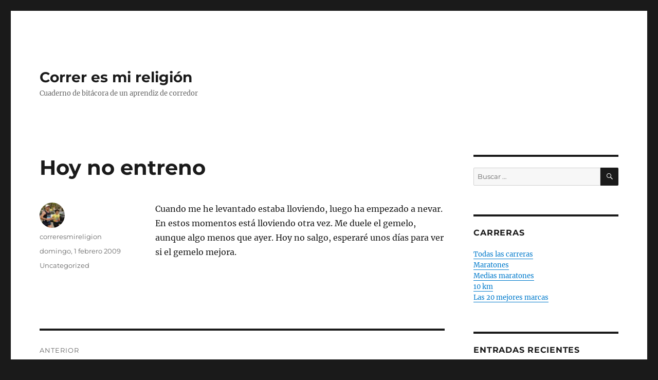

--- FILE ---
content_type: text/html; charset=UTF-8
request_url: https://correresmireligion.com/2009/02/01/hoy-no-entreno/
body_size: 13932
content:
<!DOCTYPE html>
<html lang="es" class="no-js">
<head>
	<meta charset="UTF-8">
	<meta name="viewport" content="width=device-width, initial-scale=1.0">
	<link rel="profile" href="https://gmpg.org/xfn/11">
		<script>
(function(html){html.className = html.className.replace(/\bno-js\b/,'js')})(document.documentElement);
//# sourceURL=twentysixteen_javascript_detection
</script>
<title>Hoy no entreno &#8211; Correr es mi religión</title>
<meta name='robots' content='max-image-preview:large' />
<link rel='dns-prefetch' href='//secure.gravatar.com' />
<link rel='dns-prefetch' href='//stats.wp.com' />
<link rel='dns-prefetch' href='//v0.wordpress.com' />
<link rel='preconnect' href='//c0.wp.com' />
<link rel="alternate" type="application/rss+xml" title="Correr es mi religión &raquo; Feed" href="https://correresmireligion.com/feed/" />
<link rel="alternate" type="application/rss+xml" title="Correr es mi religión &raquo; Feed de los comentarios" href="https://correresmireligion.com/comments/feed/" />
<link rel="alternate" title="oEmbed (JSON)" type="application/json+oembed" href="https://correresmireligion.com/wp-json/oembed/1.0/embed?url=https%3A%2F%2Fcorreresmireligion.com%2F2009%2F02%2F01%2Fhoy-no-entreno%2F" />
<style id='wp-img-auto-sizes-contain-inline-css'>
img:is([sizes=auto i],[sizes^="auto," i]){contain-intrinsic-size:3000px 1500px}
/*# sourceURL=wp-img-auto-sizes-contain-inline-css */
</style>
<link rel='stylesheet' id='twentysixteen-jetpack-css' href='https://c0.wp.com/p/jetpack/15.3.1/modules/theme-tools/compat/twentysixteen.css' media='all' />
<style id='wp-emoji-styles-inline-css'>

	img.wp-smiley, img.emoji {
		display: inline !important;
		border: none !important;
		box-shadow: none !important;
		height: 1em !important;
		width: 1em !important;
		margin: 0 0.07em !important;
		vertical-align: -0.1em !important;
		background: none !important;
		padding: 0 !important;
	}
/*# sourceURL=wp-emoji-styles-inline-css */
</style>
<style id='wp-block-library-inline-css'>
:root{--wp-block-synced-color:#7a00df;--wp-block-synced-color--rgb:122,0,223;--wp-bound-block-color:var(--wp-block-synced-color);--wp-editor-canvas-background:#ddd;--wp-admin-theme-color:#007cba;--wp-admin-theme-color--rgb:0,124,186;--wp-admin-theme-color-darker-10:#006ba1;--wp-admin-theme-color-darker-10--rgb:0,107,160.5;--wp-admin-theme-color-darker-20:#005a87;--wp-admin-theme-color-darker-20--rgb:0,90,135;--wp-admin-border-width-focus:2px}@media (min-resolution:192dpi){:root{--wp-admin-border-width-focus:1.5px}}.wp-element-button{cursor:pointer}:root .has-very-light-gray-background-color{background-color:#eee}:root .has-very-dark-gray-background-color{background-color:#313131}:root .has-very-light-gray-color{color:#eee}:root .has-very-dark-gray-color{color:#313131}:root .has-vivid-green-cyan-to-vivid-cyan-blue-gradient-background{background:linear-gradient(135deg,#00d084,#0693e3)}:root .has-purple-crush-gradient-background{background:linear-gradient(135deg,#34e2e4,#4721fb 50%,#ab1dfe)}:root .has-hazy-dawn-gradient-background{background:linear-gradient(135deg,#faaca8,#dad0ec)}:root .has-subdued-olive-gradient-background{background:linear-gradient(135deg,#fafae1,#67a671)}:root .has-atomic-cream-gradient-background{background:linear-gradient(135deg,#fdd79a,#004a59)}:root .has-nightshade-gradient-background{background:linear-gradient(135deg,#330968,#31cdcf)}:root .has-midnight-gradient-background{background:linear-gradient(135deg,#020381,#2874fc)}:root{--wp--preset--font-size--normal:16px;--wp--preset--font-size--huge:42px}.has-regular-font-size{font-size:1em}.has-larger-font-size{font-size:2.625em}.has-normal-font-size{font-size:var(--wp--preset--font-size--normal)}.has-huge-font-size{font-size:var(--wp--preset--font-size--huge)}.has-text-align-center{text-align:center}.has-text-align-left{text-align:left}.has-text-align-right{text-align:right}.has-fit-text{white-space:nowrap!important}#end-resizable-editor-section{display:none}.aligncenter{clear:both}.items-justified-left{justify-content:flex-start}.items-justified-center{justify-content:center}.items-justified-right{justify-content:flex-end}.items-justified-space-between{justify-content:space-between}.screen-reader-text{border:0;clip-path:inset(50%);height:1px;margin:-1px;overflow:hidden;padding:0;position:absolute;width:1px;word-wrap:normal!important}.screen-reader-text:focus{background-color:#ddd;clip-path:none;color:#444;display:block;font-size:1em;height:auto;left:5px;line-height:normal;padding:15px 23px 14px;text-decoration:none;top:5px;width:auto;z-index:100000}html :where(.has-border-color){border-style:solid}html :where([style*=border-top-color]){border-top-style:solid}html :where([style*=border-right-color]){border-right-style:solid}html :where([style*=border-bottom-color]){border-bottom-style:solid}html :where([style*=border-left-color]){border-left-style:solid}html :where([style*=border-width]){border-style:solid}html :where([style*=border-top-width]){border-top-style:solid}html :where([style*=border-right-width]){border-right-style:solid}html :where([style*=border-bottom-width]){border-bottom-style:solid}html :where([style*=border-left-width]){border-left-style:solid}html :where(img[class*=wp-image-]){height:auto;max-width:100%}:where(figure){margin:0 0 1em}html :where(.is-position-sticky){--wp-admin--admin-bar--position-offset:var(--wp-admin--admin-bar--height,0px)}@media screen and (max-width:600px){html :where(.is-position-sticky){--wp-admin--admin-bar--position-offset:0px}}

/*# sourceURL=wp-block-library-inline-css */
</style><style id='wp-block-tag-cloud-inline-css'>
.wp-block-tag-cloud{box-sizing:border-box}.wp-block-tag-cloud.aligncenter{justify-content:center;text-align:center}.wp-block-tag-cloud a{display:inline-block;margin-right:5px}.wp-block-tag-cloud span{display:inline-block;margin-left:5px;text-decoration:none}:root :where(.wp-block-tag-cloud.is-style-outline){display:flex;flex-wrap:wrap;gap:1ch}:root :where(.wp-block-tag-cloud.is-style-outline a){border:1px solid;font-size:unset!important;margin-right:0;padding:1ch 2ch;text-decoration:none!important}
/*# sourceURL=https://c0.wp.com/c/6.9/wp-includes/blocks/tag-cloud/style.min.css */
</style>
<style id='global-styles-inline-css'>
:root{--wp--preset--aspect-ratio--square: 1;--wp--preset--aspect-ratio--4-3: 4/3;--wp--preset--aspect-ratio--3-4: 3/4;--wp--preset--aspect-ratio--3-2: 3/2;--wp--preset--aspect-ratio--2-3: 2/3;--wp--preset--aspect-ratio--16-9: 16/9;--wp--preset--aspect-ratio--9-16: 9/16;--wp--preset--color--black: #000000;--wp--preset--color--cyan-bluish-gray: #abb8c3;--wp--preset--color--white: #fff;--wp--preset--color--pale-pink: #f78da7;--wp--preset--color--vivid-red: #cf2e2e;--wp--preset--color--luminous-vivid-orange: #ff6900;--wp--preset--color--luminous-vivid-amber: #fcb900;--wp--preset--color--light-green-cyan: #7bdcb5;--wp--preset--color--vivid-green-cyan: #00d084;--wp--preset--color--pale-cyan-blue: #8ed1fc;--wp--preset--color--vivid-cyan-blue: #0693e3;--wp--preset--color--vivid-purple: #9b51e0;--wp--preset--color--dark-gray: #1a1a1a;--wp--preset--color--medium-gray: #686868;--wp--preset--color--light-gray: #e5e5e5;--wp--preset--color--blue-gray: #4d545c;--wp--preset--color--bright-blue: #007acc;--wp--preset--color--light-blue: #9adffd;--wp--preset--color--dark-brown: #402b30;--wp--preset--color--medium-brown: #774e24;--wp--preset--color--dark-red: #640c1f;--wp--preset--color--bright-red: #ff675f;--wp--preset--color--yellow: #ffef8e;--wp--preset--gradient--vivid-cyan-blue-to-vivid-purple: linear-gradient(135deg,rgb(6,147,227) 0%,rgb(155,81,224) 100%);--wp--preset--gradient--light-green-cyan-to-vivid-green-cyan: linear-gradient(135deg,rgb(122,220,180) 0%,rgb(0,208,130) 100%);--wp--preset--gradient--luminous-vivid-amber-to-luminous-vivid-orange: linear-gradient(135deg,rgb(252,185,0) 0%,rgb(255,105,0) 100%);--wp--preset--gradient--luminous-vivid-orange-to-vivid-red: linear-gradient(135deg,rgb(255,105,0) 0%,rgb(207,46,46) 100%);--wp--preset--gradient--very-light-gray-to-cyan-bluish-gray: linear-gradient(135deg,rgb(238,238,238) 0%,rgb(169,184,195) 100%);--wp--preset--gradient--cool-to-warm-spectrum: linear-gradient(135deg,rgb(74,234,220) 0%,rgb(151,120,209) 20%,rgb(207,42,186) 40%,rgb(238,44,130) 60%,rgb(251,105,98) 80%,rgb(254,248,76) 100%);--wp--preset--gradient--blush-light-purple: linear-gradient(135deg,rgb(255,206,236) 0%,rgb(152,150,240) 100%);--wp--preset--gradient--blush-bordeaux: linear-gradient(135deg,rgb(254,205,165) 0%,rgb(254,45,45) 50%,rgb(107,0,62) 100%);--wp--preset--gradient--luminous-dusk: linear-gradient(135deg,rgb(255,203,112) 0%,rgb(199,81,192) 50%,rgb(65,88,208) 100%);--wp--preset--gradient--pale-ocean: linear-gradient(135deg,rgb(255,245,203) 0%,rgb(182,227,212) 50%,rgb(51,167,181) 100%);--wp--preset--gradient--electric-grass: linear-gradient(135deg,rgb(202,248,128) 0%,rgb(113,206,126) 100%);--wp--preset--gradient--midnight: linear-gradient(135deg,rgb(2,3,129) 0%,rgb(40,116,252) 100%);--wp--preset--font-size--small: 13px;--wp--preset--font-size--medium: 20px;--wp--preset--font-size--large: 36px;--wp--preset--font-size--x-large: 42px;--wp--preset--spacing--20: 0.44rem;--wp--preset--spacing--30: 0.67rem;--wp--preset--spacing--40: 1rem;--wp--preset--spacing--50: 1.5rem;--wp--preset--spacing--60: 2.25rem;--wp--preset--spacing--70: 3.38rem;--wp--preset--spacing--80: 5.06rem;--wp--preset--shadow--natural: 6px 6px 9px rgba(0, 0, 0, 0.2);--wp--preset--shadow--deep: 12px 12px 50px rgba(0, 0, 0, 0.4);--wp--preset--shadow--sharp: 6px 6px 0px rgba(0, 0, 0, 0.2);--wp--preset--shadow--outlined: 6px 6px 0px -3px rgb(255, 255, 255), 6px 6px rgb(0, 0, 0);--wp--preset--shadow--crisp: 6px 6px 0px rgb(0, 0, 0);}:where(.is-layout-flex){gap: 0.5em;}:where(.is-layout-grid){gap: 0.5em;}body .is-layout-flex{display: flex;}.is-layout-flex{flex-wrap: wrap;align-items: center;}.is-layout-flex > :is(*, div){margin: 0;}body .is-layout-grid{display: grid;}.is-layout-grid > :is(*, div){margin: 0;}:where(.wp-block-columns.is-layout-flex){gap: 2em;}:where(.wp-block-columns.is-layout-grid){gap: 2em;}:where(.wp-block-post-template.is-layout-flex){gap: 1.25em;}:where(.wp-block-post-template.is-layout-grid){gap: 1.25em;}.has-black-color{color: var(--wp--preset--color--black) !important;}.has-cyan-bluish-gray-color{color: var(--wp--preset--color--cyan-bluish-gray) !important;}.has-white-color{color: var(--wp--preset--color--white) !important;}.has-pale-pink-color{color: var(--wp--preset--color--pale-pink) !important;}.has-vivid-red-color{color: var(--wp--preset--color--vivid-red) !important;}.has-luminous-vivid-orange-color{color: var(--wp--preset--color--luminous-vivid-orange) !important;}.has-luminous-vivid-amber-color{color: var(--wp--preset--color--luminous-vivid-amber) !important;}.has-light-green-cyan-color{color: var(--wp--preset--color--light-green-cyan) !important;}.has-vivid-green-cyan-color{color: var(--wp--preset--color--vivid-green-cyan) !important;}.has-pale-cyan-blue-color{color: var(--wp--preset--color--pale-cyan-blue) !important;}.has-vivid-cyan-blue-color{color: var(--wp--preset--color--vivid-cyan-blue) !important;}.has-vivid-purple-color{color: var(--wp--preset--color--vivid-purple) !important;}.has-black-background-color{background-color: var(--wp--preset--color--black) !important;}.has-cyan-bluish-gray-background-color{background-color: var(--wp--preset--color--cyan-bluish-gray) !important;}.has-white-background-color{background-color: var(--wp--preset--color--white) !important;}.has-pale-pink-background-color{background-color: var(--wp--preset--color--pale-pink) !important;}.has-vivid-red-background-color{background-color: var(--wp--preset--color--vivid-red) !important;}.has-luminous-vivid-orange-background-color{background-color: var(--wp--preset--color--luminous-vivid-orange) !important;}.has-luminous-vivid-amber-background-color{background-color: var(--wp--preset--color--luminous-vivid-amber) !important;}.has-light-green-cyan-background-color{background-color: var(--wp--preset--color--light-green-cyan) !important;}.has-vivid-green-cyan-background-color{background-color: var(--wp--preset--color--vivid-green-cyan) !important;}.has-pale-cyan-blue-background-color{background-color: var(--wp--preset--color--pale-cyan-blue) !important;}.has-vivid-cyan-blue-background-color{background-color: var(--wp--preset--color--vivid-cyan-blue) !important;}.has-vivid-purple-background-color{background-color: var(--wp--preset--color--vivid-purple) !important;}.has-black-border-color{border-color: var(--wp--preset--color--black) !important;}.has-cyan-bluish-gray-border-color{border-color: var(--wp--preset--color--cyan-bluish-gray) !important;}.has-white-border-color{border-color: var(--wp--preset--color--white) !important;}.has-pale-pink-border-color{border-color: var(--wp--preset--color--pale-pink) !important;}.has-vivid-red-border-color{border-color: var(--wp--preset--color--vivid-red) !important;}.has-luminous-vivid-orange-border-color{border-color: var(--wp--preset--color--luminous-vivid-orange) !important;}.has-luminous-vivid-amber-border-color{border-color: var(--wp--preset--color--luminous-vivid-amber) !important;}.has-light-green-cyan-border-color{border-color: var(--wp--preset--color--light-green-cyan) !important;}.has-vivid-green-cyan-border-color{border-color: var(--wp--preset--color--vivid-green-cyan) !important;}.has-pale-cyan-blue-border-color{border-color: var(--wp--preset--color--pale-cyan-blue) !important;}.has-vivid-cyan-blue-border-color{border-color: var(--wp--preset--color--vivid-cyan-blue) !important;}.has-vivid-purple-border-color{border-color: var(--wp--preset--color--vivid-purple) !important;}.has-vivid-cyan-blue-to-vivid-purple-gradient-background{background: var(--wp--preset--gradient--vivid-cyan-blue-to-vivid-purple) !important;}.has-light-green-cyan-to-vivid-green-cyan-gradient-background{background: var(--wp--preset--gradient--light-green-cyan-to-vivid-green-cyan) !important;}.has-luminous-vivid-amber-to-luminous-vivid-orange-gradient-background{background: var(--wp--preset--gradient--luminous-vivid-amber-to-luminous-vivid-orange) !important;}.has-luminous-vivid-orange-to-vivid-red-gradient-background{background: var(--wp--preset--gradient--luminous-vivid-orange-to-vivid-red) !important;}.has-very-light-gray-to-cyan-bluish-gray-gradient-background{background: var(--wp--preset--gradient--very-light-gray-to-cyan-bluish-gray) !important;}.has-cool-to-warm-spectrum-gradient-background{background: var(--wp--preset--gradient--cool-to-warm-spectrum) !important;}.has-blush-light-purple-gradient-background{background: var(--wp--preset--gradient--blush-light-purple) !important;}.has-blush-bordeaux-gradient-background{background: var(--wp--preset--gradient--blush-bordeaux) !important;}.has-luminous-dusk-gradient-background{background: var(--wp--preset--gradient--luminous-dusk) !important;}.has-pale-ocean-gradient-background{background: var(--wp--preset--gradient--pale-ocean) !important;}.has-electric-grass-gradient-background{background: var(--wp--preset--gradient--electric-grass) !important;}.has-midnight-gradient-background{background: var(--wp--preset--gradient--midnight) !important;}.has-small-font-size{font-size: var(--wp--preset--font-size--small) !important;}.has-medium-font-size{font-size: var(--wp--preset--font-size--medium) !important;}.has-large-font-size{font-size: var(--wp--preset--font-size--large) !important;}.has-x-large-font-size{font-size: var(--wp--preset--font-size--x-large) !important;}
/*# sourceURL=global-styles-inline-css */
</style>

<style id='classic-theme-styles-inline-css'>
/*! This file is auto-generated */
.wp-block-button__link{color:#fff;background-color:#32373c;border-radius:9999px;box-shadow:none;text-decoration:none;padding:calc(.667em + 2px) calc(1.333em + 2px);font-size:1.125em}.wp-block-file__button{background:#32373c;color:#fff;text-decoration:none}
/*# sourceURL=/wp-includes/css/classic-themes.min.css */
</style>
<link rel='stylesheet' id='twentysixteen-fonts-css' href='https://correresmireligion.com/wp-content/themes/twentysixteen/fonts/merriweather-plus-montserrat-plus-inconsolata.css?ver=20230328' media='all' />
<link rel='stylesheet' id='genericons-css' href='https://c0.wp.com/p/jetpack/15.3.1/_inc/genericons/genericons/genericons.css' media='all' />
<link rel='stylesheet' id='twentysixteen-style-css' href='https://correresmireligion.com/wp-content/themes/twentysixteen/style.css?ver=20251202' media='all' />
<link rel='stylesheet' id='twentysixteen-block-style-css' href='https://correresmireligion.com/wp-content/themes/twentysixteen/css/blocks.css?ver=20240817' media='all' />
<link rel='stylesheet' id='jetpack-subscriptions-css' href='https://c0.wp.com/p/jetpack/15.3.1/_inc/build/subscriptions/subscriptions.min.css' media='all' />
<link rel='stylesheet' id='tablepress-default-css' href='https://correresmireligion.com/wp-content/plugins/tablepress/css/build/default.css?ver=3.2.6' media='all' />
<script src="https://c0.wp.com/c/6.9/wp-includes/js/jquery/jquery.min.js" id="jquery-core-js"></script>
<script src="https://c0.wp.com/c/6.9/wp-includes/js/jquery/jquery-migrate.min.js" id="jquery-migrate-js"></script>
<script id="twentysixteen-script-js-extra">
var screenReaderText = {"expand":"expande el men\u00fa inferior","collapse":"plegar men\u00fa inferior"};
//# sourceURL=twentysixteen-script-js-extra
</script>
<script src="https://correresmireligion.com/wp-content/themes/twentysixteen/js/functions.js?ver=20230629" id="twentysixteen-script-js" defer data-wp-strategy="defer"></script>
<link rel="https://api.w.org/" href="https://correresmireligion.com/wp-json/" /><link rel="alternate" title="JSON" type="application/json" href="https://correresmireligion.com/wp-json/wp/v2/posts/518" /><link rel="EditURI" type="application/rsd+xml" title="RSD" href="https://correresmireligion.com/xmlrpc.php?rsd" />
<meta name="generator" content="WordPress 6.9" />
<link rel="canonical" href="https://correresmireligion.com/2009/02/01/hoy-no-entreno/" />
<link rel='shortlink' href='https://wp.me/paMC0c-8m' />
<meta name="generator" content="performance-lab 4.0.0; plugins: webp-uploads">
<meta name="generator" content="webp-uploads 2.6.0">
	<style>img#wpstats{display:none}</style>
		<style>.recentcomments a{display:inline !important;padding:0 !important;margin:0 !important;}</style>
<!-- Jetpack Open Graph Tags -->
<meta property="og:type" content="article" />
<meta property="og:title" content="Hoy no entreno" />
<meta property="og:url" content="https://correresmireligion.com/2009/02/01/hoy-no-entreno/" />
<meta property="og:description" content="Cuando me he levantado estaba lloviendo, luego ha empezado a nevar. En estos momentos está lloviendo otra vez. Me duele el gemelo, aunque algo menos que ayer. Hoy no salgo, esperaré unos días para …" />
<meta property="article:published_time" content="2009-02-01T12:08:28+00:00" />
<meta property="article:modified_time" content="2009-02-01T12:08:28+00:00" />
<meta property="og:site_name" content="Correr es mi religión" />
<meta property="og:image" content="https://s0.wp.com/i/blank.jpg" />
<meta property="og:image:width" content="200" />
<meta property="og:image:height" content="200" />
<meta property="og:image:alt" content="" />
<meta property="og:locale" content="es_ES" />
<meta name="twitter:text:title" content="Hoy no entreno" />
<meta name="twitter:card" content="summary" />

<!-- End Jetpack Open Graph Tags -->
</head>

<body class="wp-singular post-template-default single single-post postid-518 single-format-standard wp-embed-responsive wp-theme-twentysixteen">
<div id="page" class="site">
	<div class="site-inner">
		<a class="skip-link screen-reader-text" href="#content">
			Ir al contenido		</a>

		<header id="masthead" class="site-header">
			<div class="site-header-main">
				<div class="site-branding">
											<p class="site-title"><a href="https://correresmireligion.com/" rel="home" >Correr es mi religión</a></p>
												<p class="site-description">Cuaderno de bitácora de un aprendiz de corredor</p>
									</div><!-- .site-branding -->

							</div><!-- .site-header-main -->

					</header><!-- .site-header -->

		<div id="content" class="site-content">

<div id="primary" class="content-area">
	<main id="main" class="site-main">
		
<article id="post-518" class="post-518 post type-post status-publish format-standard hentry category-uncategorized">
	<header class="entry-header">
		<h1 class="entry-title">Hoy no entreno</h1>	</header><!-- .entry-header -->

	
	
	<div class="entry-content">
		<p>Cuando me he levantado estaba lloviendo, luego ha empezado a nevar. En estos momentos está lloviendo otra vez. Me duele el gemelo, aunque algo menos que ayer. Hoy no salgo, esperaré unos días para ver si el gemelo mejora.</p>
	</div><!-- .entry-content -->

	<footer class="entry-footer">
		<span class="byline"><img alt='' src='https://secure.gravatar.com/avatar/6d51f439d2823e067550b1d674c24346490e5549d38e6bf918efcf1a1e31fbc2?s=49&#038;d=mm&#038;r=g' srcset='https://secure.gravatar.com/avatar/6d51f439d2823e067550b1d674c24346490e5549d38e6bf918efcf1a1e31fbc2?s=98&#038;d=mm&#038;r=g 2x' class='avatar avatar-49 photo' height='49' width='49' decoding='async'/><span class="screen-reader-text">Autor </span><span class="author vcard"><a class="url fn n" href="https://correresmireligion.com/author/correresmireligion/">correresmireligion</a></span></span><span class="posted-on"><span class="screen-reader-text">Publicado el </span><a href="https://correresmireligion.com/2009/02/01/hoy-no-entreno/" rel="bookmark"><time class="entry-date published updated" datetime="2009-02-01T13:08:28+01:00">domingo, 1 febrero 2009</time></a></span><span class="cat-links"><span class="screen-reader-text">Categorías </span><a href="https://correresmireligion.com/category/uncategorized/" rel="category tag">Uncategorized</a></span>			</footer><!-- .entry-footer -->
</article><!-- #post-518 -->

	<nav class="navigation post-navigation" aria-label="Entradas">
		<h2 class="screen-reader-text">Navegación de entradas</h2>
		<div class="nav-links"><div class="nav-previous"><a href="https://correresmireligion.com/2009/01/30/inscripcion-media-de-segovia/" rel="prev"><span class="meta-nav" aria-hidden="true">Anterior</span> <span class="screen-reader-text">Entrada anterior:</span> <span class="post-title">Inscripción media de Segovia</span></a></div><div class="nav-next"><a href="https://correresmireligion.com/2009/02/03/profesor-jirafales/" rel="next"><span class="meta-nav" aria-hidden="true">Siguiente</span> <span class="screen-reader-text">Entrada siguiente:</span> <span class="post-title">Profesor Jirafales</span></a></div></div>
	</nav>
	</main><!-- .site-main -->

	
</div><!-- .content-area -->


	<aside id="secondary" class="sidebar widget-area">
		<section id="search-2" class="widget widget_search">
<form role="search" method="get" class="search-form" action="https://correresmireligion.com/">
	<label>
		<span class="screen-reader-text">
			Buscar por:		</span>
		<input type="search" class="search-field" placeholder="Buscar &hellip;" value="" name="s" />
	</label>
	<button type="submit" class="search-submit"><span class="screen-reader-text">
		Buscar	</span></button>
</form>
</section><section id="custom_html-3" class="widget_text widget widget_custom_html"><h2 class="widget-title">Carreras</h2><div class="textwidget custom-html-widget"><a href="/mis-carreras/todas-las-carreras/">Todas las carreras</a><br>
<a href="/mis-carreras/maratones/">Maratones</a><br>
<a href="/mis-carreras/medias-maratones/">Medias maratones</a><br>
<a href="/mis-carreras/diezmiles/">10 km</a><br>
<a href="/mis-carreras/las-20-mejores-marcas/">Las 20 mejores marcas</a></div></section>
		<section id="recent-posts-2" class="widget widget_recent_entries">
		<h2 class="widget-title">Entradas recientes</h2><nav aria-label="Entradas recientes">
		<ul>
											<li>
					<a href="https://correresmireligion.com/2026/01/04/xviii-carrera-de-reyes-de-yuncler/">XVIII Carrera de Reyes de Yuncler</a>
									</li>
											<li>
					<a href="https://correresmireligion.com/2025/12/31/xliv-san-silvestre-vicalvarena/">XLIV San Silvestre vicalvareña</a>
									</li>
											<li>
					<a href="https://correresmireligion.com/2025/12/28/xiv-san-silvestre-de-villaverde-alto/">XIV San Silvestre de Villaverde Alto</a>
									</li>
											<li>
					<a href="https://correresmireligion.com/2025/12/14/xli-cross-de-invierno-ciudad-de-los-poetas/">XLI Cross de Invierno Ciudad de los Poetas</a>
									</li>
											<li>
					<a href="https://correresmireligion.com/2025/11/30/xxii-cross-popular-salvar-el-pinar-de-la-elipa/">XXII Cross popular Salvar el Pinar de la Elipa</a>
									</li>
					</ul>

		</nav></section><section id="recent-comments-2" class="widget widget_recent_comments"><h2 class="widget-title">Comentarios recientes</h2><nav aria-label="Comentarios recientes"><ul id="recentcomments"><li class="recentcomments"><span class="comment-author-link"><a href="https://correresmireligion.wordpress.com/2025/01/26/xxv-media-maraton-de-getafe/" class="url" rel="ugc external nofollow">XXV Media maratón de Getafe &#8211; Correr es mi religión</a></span> en <a href="https://correresmireligion.com/2025/01/26/xxv-media-maraton-de-getafe/#comment-1628">XXV Media maratón de Getafe</a></li><li class="recentcomments"><span class="comment-author-link"><a href="https://correresmireligion.wordpress.com/2025/01/05/xvii-carrera-de-reyes-de-yuncler/" class="url" rel="ugc external nofollow">XVII Carrera de Reyes de Yuncler &#8211; Correr es mi religión</a></span> en <a href="https://correresmireligion.com/2025/01/05/xvii-carrera-de-reyes-de-yuncler/#comment-1621">XVII Carrera de Reyes de Yuncler</a></li><li class="recentcomments"><span class="comment-author-link"><a href="https://correresmireligion.wordpress.com/2024/12/31/xliii-san-silvestre-vicalvarena/" class="url" rel="ugc external nofollow">XLIII San Silvestre vicalvareña &#8211; Correr es mi religión</a></span> en <a href="https://correresmireligion.com/2024/12/31/xliii-san-silvestre-vicalvarena/#comment-1620">XLIII San Silvestre vicalvareña</a></li><li class="recentcomments"><span class="comment-author-link"><a href="https://correresmireligion.wordpress.com/2024/12/29/xiii-san-silvestre-de-villaverde-alto/" class="url" rel="ugc external nofollow">XIII San Silvestre de Villaverde Alto &#8211; Correr es mi religión</a></span> en <a href="https://correresmireligion.com/2024/12/29/xiii-san-silvestre-de-villaverde-alto/#comment-1619">XIII San Silvestre de Villaverde Alto</a></li><li class="recentcomments"><span class="comment-author-link"><a href="https://correresmireligion.wordpress.com/2024/12/24/xx-carrera-del-mazapan-polan/" class="url" rel="ugc external nofollow">XX Carrera del mazapán (Polán) &#8211; Correr es mi religión</a></span> en <a href="https://correresmireligion.com/2024/12/24/xx-carrera-del-mazapan-polan/#comment-1618">XX Carrera del mazapán (Polán)</a></li></ul></nav></section><section id="custom_html-2" class="widget_text widget widget_custom_html"><h2 class="widget-title">BLOGROLL</h2><div class="textwidget custom-html-widget"><a href="https://mismaratones.wordpress.com" target="_blank">Mis maratones</a><br>
<a href="http://carreradelzofio.wordpress.com/" target="_blank">Carrera del Zofío</a><br>
<a href="http://manubis.blogspot.com/" target="_blank">Otro corredor del Henares</a><br></div></section><section id="archives-2" class="widget widget_archive"><h2 class="widget-title">Archivos</h2>		<label class="screen-reader-text" for="archives-dropdown-2">Archivos</label>
		<select id="archives-dropdown-2" name="archive-dropdown">
			
			<option value="">Elegir el mes</option>
				<option value='https://correresmireligion.com/2026/01/'> enero 2026 &nbsp;(1)</option>
	<option value='https://correresmireligion.com/2025/12/'> diciembre 2025 &nbsp;(3)</option>
	<option value='https://correresmireligion.com/2025/11/'> noviembre 2025 &nbsp;(3)</option>
	<option value='https://correresmireligion.com/2025/10/'> octubre 2025 &nbsp;(3)</option>
	<option value='https://correresmireligion.com/2025/09/'> septiembre 2025 &nbsp;(4)</option>
	<option value='https://correresmireligion.com/2025/07/'> julio 2025 &nbsp;(1)</option>
	<option value='https://correresmireligion.com/2025/06/'> junio 2025 &nbsp;(1)</option>
	<option value='https://correresmireligion.com/2025/05/'> mayo 2025 &nbsp;(2)</option>
	<option value='https://correresmireligion.com/2025/04/'> abril 2025 &nbsp;(1)</option>
	<option value='https://correresmireligion.com/2025/02/'> febrero 2025 &nbsp;(1)</option>
	<option value='https://correresmireligion.com/2025/01/'> enero 2025 &nbsp;(2)</option>
	<option value='https://correresmireligion.com/2024/12/'> diciembre 2024 &nbsp;(4)</option>
	<option value='https://correresmireligion.com/2024/11/'> noviembre 2024 &nbsp;(1)</option>
	<option value='https://correresmireligion.com/2024/10/'> octubre 2024 &nbsp;(3)</option>
	<option value='https://correresmireligion.com/2024/09/'> septiembre 2024 &nbsp;(3)</option>
	<option value='https://correresmireligion.com/2024/07/'> julio 2024 &nbsp;(1)</option>
	<option value='https://correresmireligion.com/2024/06/'> junio 2024 &nbsp;(1)</option>
	<option value='https://correresmireligion.com/2024/04/'> abril 2024 &nbsp;(3)</option>
	<option value='https://correresmireligion.com/2024/03/'> marzo 2024 &nbsp;(3)</option>
	<option value='https://correresmireligion.com/2024/01/'> enero 2024 &nbsp;(2)</option>
	<option value='https://correresmireligion.com/2023/12/'> diciembre 2023 &nbsp;(3)</option>
	<option value='https://correresmireligion.com/2023/11/'> noviembre 2023 &nbsp;(1)</option>
	<option value='https://correresmireligion.com/2023/09/'> septiembre 2023 &nbsp;(3)</option>
	<option value='https://correresmireligion.com/2023/08/'> agosto 2023 &nbsp;(1)</option>
	<option value='https://correresmireligion.com/2023/07/'> julio 2023 &nbsp;(5)</option>
	<option value='https://correresmireligion.com/2023/06/'> junio 2023 &nbsp;(1)</option>
	<option value='https://correresmireligion.com/2023/05/'> mayo 2023 &nbsp;(1)</option>
	<option value='https://correresmireligion.com/2023/04/'> abril 2023 &nbsp;(2)</option>
	<option value='https://correresmireligion.com/2023/03/'> marzo 2023 &nbsp;(1)</option>
	<option value='https://correresmireligion.com/2023/02/'> febrero 2023 &nbsp;(2)</option>
	<option value='https://correresmireligion.com/2022/12/'> diciembre 2022 &nbsp;(4)</option>
	<option value='https://correresmireligion.com/2022/11/'> noviembre 2022 &nbsp;(1)</option>
	<option value='https://correresmireligion.com/2022/10/'> octubre 2022 &nbsp;(2)</option>
	<option value='https://correresmireligion.com/2022/09/'> septiembre 2022 &nbsp;(4)</option>
	<option value='https://correresmireligion.com/2022/07/'> julio 2022 &nbsp;(11)</option>
	<option value='https://correresmireligion.com/2022/06/'> junio 2022 &nbsp;(6)</option>
	<option value='https://correresmireligion.com/2022/03/'> marzo 2022 &nbsp;(2)</option>
	<option value='https://correresmireligion.com/2022/02/'> febrero 2022 &nbsp;(2)</option>
	<option value='https://correresmireligion.com/2021/12/'> diciembre 2021 &nbsp;(1)</option>
	<option value='https://correresmireligion.com/2021/11/'> noviembre 2021 &nbsp;(1)</option>
	<option value='https://correresmireligion.com/2021/10/'> octubre 2021 &nbsp;(1)</option>
	<option value='https://correresmireligion.com/2021/09/'> septiembre 2021 &nbsp;(1)</option>
	<option value='https://correresmireligion.com/2021/07/'> julio 2021 &nbsp;(1)</option>
	<option value='https://correresmireligion.com/2021/06/'> junio 2021 &nbsp;(1)</option>
	<option value='https://correresmireligion.com/2020/11/'> noviembre 2020 &nbsp;(1)</option>
	<option value='https://correresmireligion.com/2020/08/'> agosto 2020 &nbsp;(5)</option>
	<option value='https://correresmireligion.com/2020/05/'> mayo 2020 &nbsp;(4)</option>
	<option value='https://correresmireligion.com/2020/04/'> abril 2020 &nbsp;(3)</option>
	<option value='https://correresmireligion.com/2020/03/'> marzo 2020 &nbsp;(2)</option>
	<option value='https://correresmireligion.com/2020/02/'> febrero 2020 &nbsp;(4)</option>
	<option value='https://correresmireligion.com/2020/01/'> enero 2020 &nbsp;(8)</option>
	<option value='https://correresmireligion.com/2019/12/'> diciembre 2019 &nbsp;(6)</option>
	<option value='https://correresmireligion.com/2019/10/'> octubre 2019 &nbsp;(3)</option>
	<option value='https://correresmireligion.com/2019/09/'> septiembre 2019 &nbsp;(5)</option>
	<option value='https://correresmireligion.com/2019/08/'> agosto 2019 &nbsp;(6)</option>
	<option value='https://correresmireligion.com/2019/07/'> julio 2019 &nbsp;(3)</option>
	<option value='https://correresmireligion.com/2019/05/'> mayo 2019 &nbsp;(1)</option>
	<option value='https://correresmireligion.com/2019/04/'> abril 2019 &nbsp;(4)</option>
	<option value='https://correresmireligion.com/2019/03/'> marzo 2019 &nbsp;(7)</option>
	<option value='https://correresmireligion.com/2019/02/'> febrero 2019 &nbsp;(4)</option>
	<option value='https://correresmireligion.com/2019/01/'> enero 2019 &nbsp;(8)</option>
	<option value='https://correresmireligion.com/2018/12/'> diciembre 2018 &nbsp;(17)</option>
	<option value='https://correresmireligion.com/2018/11/'> noviembre 2018 &nbsp;(14)</option>
	<option value='https://correresmireligion.com/2018/10/'> octubre 2018 &nbsp;(15)</option>
	<option value='https://correresmireligion.com/2018/09/'> septiembre 2018 &nbsp;(3)</option>
	<option value='https://correresmireligion.com/2018/07/'> julio 2018 &nbsp;(7)</option>
	<option value='https://correresmireligion.com/2018/06/'> junio 2018 &nbsp;(2)</option>
	<option value='https://correresmireligion.com/2018/05/'> mayo 2018 &nbsp;(2)</option>
	<option value='https://correresmireligion.com/2018/04/'> abril 2018 &nbsp;(8)</option>
	<option value='https://correresmireligion.com/2018/03/'> marzo 2018 &nbsp;(13)</option>
	<option value='https://correresmireligion.com/2018/02/'> febrero 2018 &nbsp;(12)</option>
	<option value='https://correresmireligion.com/2018/01/'> enero 2018 &nbsp;(14)</option>
	<option value='https://correresmireligion.com/2017/12/'> diciembre 2017 &nbsp;(13)</option>
	<option value='https://correresmireligion.com/2017/11/'> noviembre 2017 &nbsp;(11)</option>
	<option value='https://correresmireligion.com/2017/10/'> octubre 2017 &nbsp;(12)</option>
	<option value='https://correresmireligion.com/2017/09/'> septiembre 2017 &nbsp;(4)</option>
	<option value='https://correresmireligion.com/2017/08/'> agosto 2017 &nbsp;(7)</option>
	<option value='https://correresmireligion.com/2017/07/'> julio 2017 &nbsp;(13)</option>
	<option value='https://correresmireligion.com/2017/06/'> junio 2017 &nbsp;(2)</option>
	<option value='https://correresmireligion.com/2017/04/'> abril 2017 &nbsp;(13)</option>
	<option value='https://correresmireligion.com/2017/03/'> marzo 2017 &nbsp;(11)</option>
	<option value='https://correresmireligion.com/2017/02/'> febrero 2017 &nbsp;(9)</option>
	<option value='https://correresmireligion.com/2017/01/'> enero 2017 &nbsp;(6)</option>
	<option value='https://correresmireligion.com/2016/12/'> diciembre 2016 &nbsp;(2)</option>
	<option value='https://correresmireligion.com/2016/11/'> noviembre 2016 &nbsp;(11)</option>
	<option value='https://correresmireligion.com/2016/10/'> octubre 2016 &nbsp;(11)</option>
	<option value='https://correresmireligion.com/2016/09/'> septiembre 2016 &nbsp;(11)</option>
	<option value='https://correresmireligion.com/2016/07/'> julio 2016 &nbsp;(7)</option>
	<option value='https://correresmireligion.com/2016/06/'> junio 2016 &nbsp;(5)</option>
	<option value='https://correresmireligion.com/2016/04/'> abril 2016 &nbsp;(12)</option>
	<option value='https://correresmireligion.com/2016/03/'> marzo 2016 &nbsp;(14)</option>
	<option value='https://correresmireligion.com/2016/02/'> febrero 2016 &nbsp;(9)</option>
	<option value='https://correresmireligion.com/2016/01/'> enero 2016 &nbsp;(14)</option>
	<option value='https://correresmireligion.com/2015/12/'> diciembre 2015 &nbsp;(8)</option>
	<option value='https://correresmireligion.com/2015/11/'> noviembre 2015 &nbsp;(15)</option>
	<option value='https://correresmireligion.com/2015/10/'> octubre 2015 &nbsp;(15)</option>
	<option value='https://correresmireligion.com/2015/09/'> septiembre 2015 &nbsp;(12)</option>
	<option value='https://correresmireligion.com/2015/08/'> agosto 2015 &nbsp;(9)</option>
	<option value='https://correresmireligion.com/2015/07/'> julio 2015 &nbsp;(8)</option>
	<option value='https://correresmireligion.com/2015/06/'> junio 2015 &nbsp;(5)</option>
	<option value='https://correresmireligion.com/2015/05/'> mayo 2015 &nbsp;(15)</option>
	<option value='https://correresmireligion.com/2015/04/'> abril 2015 &nbsp;(14)</option>
	<option value='https://correresmireligion.com/2015/03/'> marzo 2015 &nbsp;(5)</option>
	<option value='https://correresmireligion.com/2015/02/'> febrero 2015 &nbsp;(9)</option>
	<option value='https://correresmireligion.com/2015/01/'> enero 2015 &nbsp;(14)</option>
	<option value='https://correresmireligion.com/2014/12/'> diciembre 2014 &nbsp;(15)</option>
	<option value='https://correresmireligion.com/2014/11/'> noviembre 2014 &nbsp;(14)</option>
	<option value='https://correresmireligion.com/2014/10/'> octubre 2014 &nbsp;(14)</option>
	<option value='https://correresmireligion.com/2014/09/'> septiembre 2014 &nbsp;(13)</option>
	<option value='https://correresmireligion.com/2014/08/'> agosto 2014 &nbsp;(17)</option>
	<option value='https://correresmireligion.com/2014/07/'> julio 2014 &nbsp;(15)</option>
	<option value='https://correresmireligion.com/2014/06/'> junio 2014 &nbsp;(10)</option>
	<option value='https://correresmireligion.com/2014/05/'> mayo 2014 &nbsp;(14)</option>
	<option value='https://correresmireligion.com/2014/04/'> abril 2014 &nbsp;(9)</option>
	<option value='https://correresmireligion.com/2014/03/'> marzo 2014 &nbsp;(9)</option>
	<option value='https://correresmireligion.com/2014/02/'> febrero 2014 &nbsp;(11)</option>
	<option value='https://correresmireligion.com/2014/01/'> enero 2014 &nbsp;(18)</option>
	<option value='https://correresmireligion.com/2013/12/'> diciembre 2013 &nbsp;(13)</option>
	<option value='https://correresmireligion.com/2013/11/'> noviembre 2013 &nbsp;(12)</option>
	<option value='https://correresmireligion.com/2013/10/'> octubre 2013 &nbsp;(14)</option>
	<option value='https://correresmireligion.com/2013/09/'> septiembre 2013 &nbsp;(1)</option>
	<option value='https://correresmireligion.com/2013/08/'> agosto 2013 &nbsp;(11)</option>
	<option value='https://correresmireligion.com/2013/07/'> julio 2013 &nbsp;(21)</option>
	<option value='https://correresmireligion.com/2013/06/'> junio 2013 &nbsp;(1)</option>
	<option value='https://correresmireligion.com/2013/05/'> mayo 2013 &nbsp;(3)</option>
	<option value='https://correresmireligion.com/2013/04/'> abril 2013 &nbsp;(15)</option>
	<option value='https://correresmireligion.com/2013/03/'> marzo 2013 &nbsp;(21)</option>
	<option value='https://correresmireligion.com/2013/02/'> febrero 2013 &nbsp;(20)</option>
	<option value='https://correresmireligion.com/2013/01/'> enero 2013 &nbsp;(21)</option>
	<option value='https://correresmireligion.com/2012/12/'> diciembre 2012 &nbsp;(9)</option>
	<option value='https://correresmireligion.com/2012/11/'> noviembre 2012 &nbsp;(7)</option>
	<option value='https://correresmireligion.com/2012/10/'> octubre 2012 &nbsp;(17)</option>
	<option value='https://correresmireligion.com/2012/09/'> septiembre 2012 &nbsp;(18)</option>
	<option value='https://correresmireligion.com/2012/08/'> agosto 2012 &nbsp;(11)</option>
	<option value='https://correresmireligion.com/2012/07/'> julio 2012 &nbsp;(12)</option>
	<option value='https://correresmireligion.com/2012/06/'> junio 2012 &nbsp;(11)</option>
	<option value='https://correresmireligion.com/2012/05/'> mayo 2012 &nbsp;(15)</option>
	<option value='https://correresmireligion.com/2012/04/'> abril 2012 &nbsp;(16)</option>
	<option value='https://correresmireligion.com/2012/03/'> marzo 2012 &nbsp;(17)</option>
	<option value='https://correresmireligion.com/2012/02/'> febrero 2012 &nbsp;(15)</option>
	<option value='https://correresmireligion.com/2012/01/'> enero 2012 &nbsp;(18)</option>
	<option value='https://correresmireligion.com/2011/12/'> diciembre 2011 &nbsp;(15)</option>
	<option value='https://correresmireligion.com/2011/11/'> noviembre 2011 &nbsp;(17)</option>
	<option value='https://correresmireligion.com/2011/10/'> octubre 2011 &nbsp;(17)</option>
	<option value='https://correresmireligion.com/2011/09/'> septiembre 2011 &nbsp;(16)</option>
	<option value='https://correresmireligion.com/2011/08/'> agosto 2011 &nbsp;(11)</option>
	<option value='https://correresmireligion.com/2011/07/'> julio 2011 &nbsp;(16)</option>
	<option value='https://correresmireligion.com/2011/06/'> junio 2011 &nbsp;(9)</option>
	<option value='https://correresmireligion.com/2011/05/'> mayo 2011 &nbsp;(11)</option>
	<option value='https://correresmireligion.com/2011/04/'> abril 2011 &nbsp;(16)</option>
	<option value='https://correresmireligion.com/2011/03/'> marzo 2011 &nbsp;(18)</option>
	<option value='https://correresmireligion.com/2011/02/'> febrero 2011 &nbsp;(10)</option>
	<option value='https://correresmireligion.com/2011/01/'> enero 2011 &nbsp;(19)</option>
	<option value='https://correresmireligion.com/2010/12/'> diciembre 2010 &nbsp;(16)</option>
	<option value='https://correresmireligion.com/2010/11/'> noviembre 2010 &nbsp;(16)</option>
	<option value='https://correresmireligion.com/2010/10/'> octubre 2010 &nbsp;(17)</option>
	<option value='https://correresmireligion.com/2010/09/'> septiembre 2010 &nbsp;(17)</option>
	<option value='https://correresmireligion.com/2010/08/'> agosto 2010 &nbsp;(11)</option>
	<option value='https://correresmireligion.com/2010/07/'> julio 2010 &nbsp;(18)</option>
	<option value='https://correresmireligion.com/2010/06/'> junio 2010 &nbsp;(15)</option>
	<option value='https://correresmireligion.com/2010/05/'> mayo 2010 &nbsp;(18)</option>
	<option value='https://correresmireligion.com/2010/04/'> abril 2010 &nbsp;(17)</option>
	<option value='https://correresmireligion.com/2010/03/'> marzo 2010 &nbsp;(17)</option>
	<option value='https://correresmireligion.com/2010/02/'> febrero 2010 &nbsp;(19)</option>
	<option value='https://correresmireligion.com/2010/01/'> enero 2010 &nbsp;(24)</option>
	<option value='https://correresmireligion.com/2009/12/'> diciembre 2009 &nbsp;(24)</option>
	<option value='https://correresmireligion.com/2009/11/'> noviembre 2009 &nbsp;(20)</option>
	<option value='https://correresmireligion.com/2009/10/'> octubre 2009 &nbsp;(17)</option>
	<option value='https://correresmireligion.com/2009/09/'> septiembre 2009 &nbsp;(17)</option>
	<option value='https://correresmireligion.com/2009/08/'> agosto 2009 &nbsp;(8)</option>
	<option value='https://correresmireligion.com/2009/07/'> julio 2009 &nbsp;(25)</option>
	<option value='https://correresmireligion.com/2009/06/'> junio 2009 &nbsp;(13)</option>
	<option value='https://correresmireligion.com/2009/05/'> mayo 2009 &nbsp;(23)</option>
	<option value='https://correresmireligion.com/2009/04/'> abril 2009 &nbsp;(17)</option>
	<option value='https://correresmireligion.com/2009/03/'> marzo 2009 &nbsp;(10)</option>
	<option value='https://correresmireligion.com/2009/02/'> febrero 2009 &nbsp;(17)</option>
	<option value='https://correresmireligion.com/2009/01/'> enero 2009 &nbsp;(13)</option>
	<option value='https://correresmireligion.com/2008/12/'> diciembre 2008 &nbsp;(17)</option>
	<option value='https://correresmireligion.com/2008/11/'> noviembre 2008 &nbsp;(14)</option>
	<option value='https://correresmireligion.com/2008/10/'> octubre 2008 &nbsp;(14)</option>
	<option value='https://correresmireligion.com/2008/09/'> septiembre 2008 &nbsp;(15)</option>
	<option value='https://correresmireligion.com/2008/08/'> agosto 2008 &nbsp;(17)</option>
	<option value='https://correresmireligion.com/2008/07/'> julio 2008 &nbsp;(2)</option>
	<option value='https://correresmireligion.com/2008/06/'> junio 2008 &nbsp;(2)</option>
	<option value='https://correresmireligion.com/2008/03/'> marzo 2008 &nbsp;(1)</option>
	<option value='https://correresmireligion.com/2008/01/'> enero 2008 &nbsp;(2)</option>
	<option value='https://correresmireligion.com/2007/12/'> diciembre 2007 &nbsp;(3)</option>
	<option value='https://correresmireligion.com/2007/11/'> noviembre 2007 &nbsp;(1)</option>
	<option value='https://correresmireligion.com/2007/04/'> abril 2007 &nbsp;(1)</option>
	<option value='https://correresmireligion.com/2007/03/'> marzo 2007 &nbsp;(2)</option>
	<option value='https://correresmireligion.com/2007/02/'> febrero 2007 &nbsp;(2)</option>
	<option value='https://correresmireligion.com/2007/01/'> enero 2007 &nbsp;(2)</option>
	<option value='https://correresmireligion.com/2006/12/'> diciembre 2006 &nbsp;(3)</option>
	<option value='https://correresmireligion.com/2006/11/'> noviembre 2006 &nbsp;(2)</option>
	<option value='https://correresmireligion.com/2006/04/'> abril 2006 &nbsp;(1)</option>
	<option value='https://correresmireligion.com/2005/12/'> diciembre 2005 &nbsp;(1)</option>
	<option value='https://correresmireligion.com/2005/04/'> abril 2005 &nbsp;(1)</option>
	<option value='https://correresmireligion.com/2004/04/'> abril 2004 &nbsp;(1)</option>
	<option value='https://correresmireligion.com/2003/04/'> abril 2003 &nbsp;(1)</option>
	<option value='https://correresmireligion.com/2002/04/'> abril 2002 &nbsp;(1)</option>
	<option value='https://correresmireligion.com/2001/05/'> mayo 2001 &nbsp;(1)</option>
	<option value='https://correresmireligion.com/2001/04/'> abril 2001 &nbsp;(1)</option>
	<option value='https://correresmireligion.com/2001/01/'> enero 2001 &nbsp;(1)</option>
	<option value='https://correresmireligion.com/2000/12/'> diciembre 2000 &nbsp;(1)</option>
	<option value='https://correresmireligion.com/2000/09/'> septiembre 2000 &nbsp;(1)</option>
	<option value='https://correresmireligion.com/2000/02/'> febrero 2000 &nbsp;(1)</option>
	<option value='https://correresmireligion.com/2000/01/'> enero 2000 &nbsp;(1)</option>
	<option value='https://correresmireligion.com/1999/12/'> diciembre 1999 &nbsp;(2)</option>
	<option value='https://correresmireligion.com/1999/11/'> noviembre 1999 &nbsp;(1)</option>
	<option value='https://correresmireligion.com/1999/10/'> octubre 1999 &nbsp;(1)</option>
	<option value='https://correresmireligion.com/1999/09/'> septiembre 1999 &nbsp;(1)</option>
	<option value='https://correresmireligion.com/1999/05/'> mayo 1999 &nbsp;(2)</option>
	<option value='https://correresmireligion.com/1999/04/'> abril 1999 &nbsp;(2)</option>
	<option value='https://correresmireligion.com/1999/03/'> marzo 1999 &nbsp;(3)</option>
	<option value='https://correresmireligion.com/1999/02/'> febrero 1999 &nbsp;(2)</option>
	<option value='https://correresmireligion.com/1999/01/'> enero 1999 &nbsp;(2)</option>
	<option value='https://correresmireligion.com/1998/12/'> diciembre 1998 &nbsp;(1)</option>
	<option value='https://correresmireligion.com/1998/11/'> noviembre 1998 &nbsp;(2)</option>
	<option value='https://correresmireligion.com/1998/10/'> octubre 1998 &nbsp;(2)</option>
	<option value='https://correresmireligion.com/1998/09/'> septiembre 1998 &nbsp;(1)</option>
	<option value='https://correresmireligion.com/1998/04/'> abril 1998 &nbsp;(1)</option>
	<option value='https://correresmireligion.com/1998/02/'> febrero 1998 &nbsp;(1)</option>
	<option value='https://correresmireligion.com/1998/01/'> enero 1998 &nbsp;(1)</option>
	<option value='https://correresmireligion.com/1997/12/'> diciembre 1997 &nbsp;(1)</option>
	<option value='https://correresmireligion.com/1997/06/'> junio 1997 &nbsp;(1)</option>
	<option value='https://correresmireligion.com/1997/04/'> abril 1997 &nbsp;(1)</option>
	<option value='https://correresmireligion.com/1997/02/'> febrero 1997 &nbsp;(1)</option>
	<option value='https://correresmireligion.com/1996/10/'> octubre 1996 &nbsp;(2)</option>
	<option value='https://correresmireligion.com/1996/09/'> septiembre 1996 &nbsp;(1)</option>
	<option value='https://correresmireligion.com/1996/04/'> abril 1996 &nbsp;(1)</option>
	<option value='https://correresmireligion.com/1996/03/'> marzo 1996 &nbsp;(1)</option>
	<option value='https://correresmireligion.com/1994/04/'> abril 1994 &nbsp;(1)</option>
	<option value='https://correresmireligion.com/1987/04/'> abril 1987 &nbsp;(1)</option>

		</select>

			<script>
( ( dropdownId ) => {
	const dropdown = document.getElementById( dropdownId );
	function onSelectChange() {
		setTimeout( () => {
			if ( 'escape' === dropdown.dataset.lastkey ) {
				return;
			}
			if ( dropdown.value ) {
				document.location.href = dropdown.value;
			}
		}, 250 );
	}
	function onKeyUp( event ) {
		if ( 'Escape' === event.key ) {
			dropdown.dataset.lastkey = 'escape';
		} else {
			delete dropdown.dataset.lastkey;
		}
	}
	function onClick() {
		delete dropdown.dataset.lastkey;
	}
	dropdown.addEventListener( 'keyup', onKeyUp );
	dropdown.addEventListener( 'click', onClick );
	dropdown.addEventListener( 'change', onSelectChange );
})( "archives-dropdown-2" );

//# sourceURL=WP_Widget_Archives%3A%3Awidget
</script>
</section><section id="categories-2" class="widget widget_categories"><h2 class="widget-title">Categorías</h2><nav aria-label="Categorías">
			<ul>
					<li class="cat-item cat-item-2"><a href="https://correresmireligion.com/category/carreras/">Carreras</a> (341)
</li>
	<li class="cat-item cat-item-3"><a href="https://correresmireligion.com/category/entrenamientos/">Entrenamientos</a> (1.342)
</li>
	<li class="cat-item cat-item-4"><a href="https://correresmireligion.com/category/fisioterapia/">Fisioterapia</a> (20)
</li>
	<li class="cat-item cat-item-5"><a href="https://correresmireligion.com/category/fotos/">Fotos</a> (5)
</li>
	<li class="cat-item cat-item-143"><a href="https://correresmireligion.com/category/rutas-en-bici/">Rutas en bici</a> (24)
</li>
	<li class="cat-item cat-item-6"><a href="https://correresmireligion.com/category/uncategorized/">Uncategorized</a> (101)
</li>
			</ul>

			</nav></section><section id="block-4" class="widget widget_block widget_tag_cloud"><p class="wp-block-tag-cloud"><a href="https://correresmireligion.com/tag/10km/" class="tag-cloud-link tag-link-7 tag-link-position-1" style="font-size: 14.076595744681pt;" aria-label="10km (92 elementos)">10km<span class="tag-link-count"> (92)</span></a>
<a href="https://correresmireligion.com/tag/a-cuchillo/" class="tag-cloud-link tag-link-8 tag-link-position-2" style="font-size: 8.3574468085106pt;" aria-label="A cuchillo (6 elementos)">A cuchillo<span class="tag-link-count"> (6)</span></a>
<a href="https://correresmireligion.com/tag/aranjuez/" class="tag-cloud-link tag-link-13 tag-link-position-3" style="font-size: 8.3574468085106pt;" aria-label="Aranjuez (6 elementos)">Aranjuez<span class="tag-link-count"> (6)</span></a>
<a href="https://correresmireligion.com/tag/bicicleta/" class="tag-cloud-link tag-link-18 tag-link-position-4" style="font-size: 14.076595744681pt;" aria-label="Bicicleta (92 elementos)">Bicicleta<span class="tag-link-count"> (92)</span></a>
<a href="https://correresmireligion.com/tag/camino-de-santiago/" class="tag-cloud-link tag-link-142 tag-link-position-5" style="font-size: 10.144680851064pt;" aria-label="Camino de Santiago (15 elementos)">Camino de Santiago<span class="tag-link-count"> (15)</span></a>
<a href="https://correresmireligion.com/tag/camino-real-de-guadalupe/" class="tag-cloud-link tag-link-144 tag-link-position-6" style="font-size: 8pt;" aria-label="Camino Real de Guadalupe (5 elementos)">Camino Real de Guadalupe<span class="tag-link-count"> (5)</span></a>
<a href="https://correresmireligion.com/tag/carrera-contra-la-droga/" class="tag-cloud-link tag-link-23 tag-link-position-7" style="font-size: 8pt;" aria-label="Carrera contra la droga (5 elementos)">Carrera contra la droga<span class="tag-link-count"> (5)</span></a>
<a href="https://correresmireligion.com/tag/carrera-de-gerindote/" class="tag-cloud-link tag-link-183 tag-link-position-8" style="font-size: 9.1234042553191pt;" aria-label="Carrera de Gerindote (9 elementos)">Carrera de Gerindote<span class="tag-link-count"> (9)</span></a>
<a href="https://correresmireligion.com/tag/carrera-del-arbol/" class="tag-cloud-link tag-link-132 tag-link-position-9" style="font-size: 8.868085106383pt;" aria-label="Carrera del Árbol (8 elementos)">Carrera del Árbol<span class="tag-link-count"> (8)</span></a>
<a href="https://correresmireligion.com/tag/carrera-de-yuncler/" class="tag-cloud-link tag-link-161 tag-link-position-10" style="font-size: 9.1234042553191pt;" aria-label="Carrera de Yuncler (9 elementos)">Carrera de Yuncler<span class="tag-link-count"> (9)</span></a>
<a href="https://correresmireligion.com/tag/carreras/" class="tag-cloud-link tag-link-24 tag-link-position-11" style="font-size: 16.936170212766pt;" aria-label="Carreras (341 elementos)">Carreras<span class="tag-link-count"> (341)</span></a>
<a href="https://correresmireligion.com/tag/carril-bici/" class="tag-cloud-link tag-link-25 tag-link-position-12" style="font-size: 11.88085106383pt;" aria-label="Carril bici (34 elementos)">Carril bici<span class="tag-link-count"> (34)</span></a>
<a href="https://correresmireligion.com/tag/casa-de-campo/" class="tag-cloud-link tag-link-26 tag-link-position-13" style="font-size: 12.8pt;" aria-label="Casa de Campo (51 elementos)">Casa de Campo<span class="tag-link-count"> (51)</span></a>
<a href="https://correresmireligion.com/tag/control-peso/" class="tag-cloud-link tag-link-31 tag-link-position-14" style="font-size: 16.374468085106pt;" aria-label="Control peso (265 elementos)">Control peso<span class="tag-link-count"> (265)</span></a>
<a href="https://correresmireligion.com/tag/cross/" class="tag-cloud-link tag-link-33 tag-link-position-15" style="font-size: 11.165957446809pt;" aria-label="Cross (24 elementos)">Cross<span class="tag-link-count"> (24)</span></a>
<a href="https://correresmireligion.com/tag/cuestas/" class="tag-cloud-link tag-link-39 tag-link-position-16" style="font-size: 11.063829787234pt;" aria-label="Cuestas (23 elementos)">Cuestas<span class="tag-link-count"> (23)</span></a>
<a href="https://correresmireligion.com/tag/entrenamientos/" class="tag-cloud-link tag-link-41 tag-link-position-17" style="font-size: 20pt;" aria-label="Entrenamientos (1.342 elementos)">Entrenamientos<span class="tag-link-count"> (1342)</span></a>
<a href="https://correresmireligion.com/tag/fotos/" class="tag-cloud-link tag-link-43 tag-link-position-18" style="font-size: 8.868085106383pt;" aria-label="Fotos (8 elementos)">Fotos<span class="tag-link-count"> (8)</span></a>
<a href="https://correresmireligion.com/tag/fuencarral/" class="tag-cloud-link tag-link-45 tag-link-position-19" style="font-size: 9.1234042553191pt;" aria-label="Fuencarral (9 elementos)">Fuencarral<span class="tag-link-count"> (9)</span></a>
<a href="https://correresmireligion.com/tag/gatos/" class="tag-cloud-link tag-link-48 tag-link-position-20" style="font-size: 8.6127659574468pt;" aria-label="Gatos (7 elementos)">Gatos<span class="tag-link-count"> (7)</span></a>
<a href="https://correresmireligion.com/tag/inscripciones/" class="tag-cloud-link tag-link-57 tag-link-position-21" style="font-size: 9.3276595744681pt;" aria-label="Inscripciones (10 elementos)">Inscripciones<span class="tag-link-count"> (10)</span></a>
<a href="https://correresmireligion.com/tag/josefa/" class="tag-cloud-link tag-link-61 tag-link-position-22" style="font-size: 10.553191489362pt;" aria-label="Josefa (18 elementos)">Josefa<span class="tag-link-count"> (18)</span></a>
<a href="https://correresmireligion.com/tag/lesiones/" class="tag-cloud-link tag-link-66 tag-link-position-23" style="font-size: 11.88085106383pt;" aria-label="Lesiones (34 elementos)">Lesiones<span class="tag-link-count"> (34)</span></a>
<a href="https://correresmireligion.com/tag/linux/" class="tag-cloud-link tag-link-67 tag-link-position-24" style="font-size: 8.868085106383pt;" aria-label="Linux (8 elementos)">Linux<span class="tag-link-count"> (8)</span></a>
<a href="https://correresmireligion.com/tag/los-navalmorales/" class="tag-cloud-link tag-link-68 tag-link-position-25" style="font-size: 9.3276595744681pt;" aria-label="Los Navalmorales (10 elementos)">Los Navalmorales<span class="tag-link-count"> (10)</span></a>
<a href="https://correresmireligion.com/tag/madrid-rio/" class="tag-cloud-link tag-link-69 tag-link-position-26" style="font-size: 11.574468085106pt;" aria-label="Madrid Río (29 elementos)">Madrid Río<span class="tag-link-count"> (29)</span></a>
<a href="https://correresmireligion.com/tag/maraton/" class="tag-cloud-link tag-link-71 tag-link-position-27" style="font-size: 11.625531914894pt;" aria-label="Maratón (30 elementos)">Maratón<span class="tag-link-count"> (30)</span></a>
<a href="https://correresmireligion.com/tag/maraton-de-madrid/" class="tag-cloud-link tag-link-181 tag-link-position-28" style="font-size: 11.063829787234pt;" aria-label="Maratón de Madrid (23 elementos)">Maratón de Madrid<span class="tag-link-count"> (23)</span></a>
<a href="https://correresmireligion.com/tag/media/" class="tag-cloud-link tag-link-74 tag-link-position-29" style="font-size: 12.851063829787pt;" aria-label="Media (53 elementos)">Media<span class="tag-link-count"> (53)</span></a>
<a href="https://correresmireligion.com/tag/media-maraton-de-getafe/" class="tag-cloud-link tag-link-178 tag-link-position-30" style="font-size: 9.1234042553191pt;" aria-label="Media maratón de Getafe (9 elementos)">Media maratón de Getafe<span class="tag-link-count"> (9)</span></a>
<a href="https://correresmireligion.com/tag/media-maraton-de-latina/" class="tag-cloud-link tag-link-160 tag-link-position-31" style="font-size: 8.3574468085106pt;" aria-label="Media maratón de Latina (6 elementos)">Media maratón de Latina<span class="tag-link-count"> (6)</span></a>
<a href="https://correresmireligion.com/tag/milla/" class="tag-cloud-link tag-link-158 tag-link-position-32" style="font-size: 8pt;" aria-label="Milla (5 elementos)">Milla<span class="tag-link-count"> (5)</span></a>
<a href="https://correresmireligion.com/tag/minimalistas/" class="tag-cloud-link tag-link-78 tag-link-position-33" style="font-size: 10.859574468085pt;" aria-label="Minimalistas (21 elementos)">Minimalistas<span class="tag-link-count"> (21)</span></a>
<a href="https://correresmireligion.com/tag/mojacar/" class="tag-cloud-link tag-link-80 tag-link-position-34" style="font-size: 8.868085106383pt;" aria-label="Mojácar (8 elementos)">Mojácar<span class="tag-link-count"> (8)</span></a>
<a href="https://correresmireligion.com/tag/parque-lineal/" class="tag-cloud-link tag-link-88 tag-link-position-35" style="font-size: 16.017021276596pt;" aria-label="Parque Lineal (223 elementos)">Parque Lineal<span class="tag-link-count"> (223)</span></a>
<a href="https://correresmireligion.com/tag/parque-sur/" class="tag-cloud-link tag-link-89 tag-link-position-36" style="font-size: 15.557446808511pt;" aria-label="Parque Sur (182 elementos)">Parque Sur<span class="tag-link-count"> (182)</span></a>
<a href="https://correresmireligion.com/tag/pies-descalzos/" class="tag-cloud-link tag-link-91 tag-link-position-37" style="font-size: 9.1234042553191pt;" aria-label="Pies descalzos (9 elementos)">Pies descalzos<span class="tag-link-count"> (9)</span></a>
<a href="https://correresmireligion.com/tag/pradolongo/" class="tag-cloud-link tag-link-95 tag-link-position-38" style="font-size: 18.876595744681pt;" aria-label="Pradolongo (815 elementos)">Pradolongo<span class="tag-link-count"> (815)</span></a>
<a href="https://correresmireligion.com/tag/resumen/" class="tag-cloud-link tag-link-99 tag-link-position-39" style="font-size: 10.757446808511pt;" aria-label="Resumen (20 elementos)">Resumen<span class="tag-link-count"> (20)</span></a>
<a href="https://correresmireligion.com/tag/san-martin-de-la-vega/" class="tag-cloud-link tag-link-103 tag-link-position-40" style="font-size: 9.6851063829787pt;" aria-label="San Martín de la Vega (12 elementos)">San Martín de la Vega<span class="tag-link-count"> (12)</span></a>
<a href="https://correresmireligion.com/tag/san-silvestre-vicalvarena/" class="tag-cloud-link tag-link-133 tag-link-position-41" style="font-size: 10.553191489362pt;" aria-label="San Silvestre vicalvareña (18 elementos)">San Silvestre vicalvareña<span class="tag-link-count"> (18)</span></a>
<a href="https://correresmireligion.com/tag/san-silvestre-villaverde/" class="tag-cloud-link tag-link-108 tag-link-position-42" style="font-size: 9.1234042553191pt;" aria-label="San Silvestre Villaverde (9 elementos)">San Silvestre Villaverde<span class="tag-link-count"> (9)</span></a>
<a href="https://correresmireligion.com/tag/series/" class="tag-cloud-link tag-link-109 tag-link-position-43" style="font-size: 9.6851063829787pt;" aria-label="Series (12 elementos)">Series<span class="tag-link-count"> (12)</span></a>
<a href="https://correresmireligion.com/tag/torrijos/" class="tag-cloud-link tag-link-115 tag-link-position-44" style="font-size: 9.8893617021277pt;" aria-label="Torrijos (13 elementos)">Torrijos<span class="tag-link-count"> (13)</span></a>
<a href="https://correresmireligion.com/tag/trofeo-marathon/" class="tag-cloud-link tag-link-116 tag-link-position-45" style="font-size: 9.3276595744681pt;" aria-label="Trofeo Marathon (10 elementos)">Trofeo Marathon<span class="tag-link-count"> (10)</span></a>
<a href="https://correresmireligion.com/tag/trofeo-san-lorenzo/" class="tag-cloud-link tag-link-119 tag-link-position-46" style="font-size: 8.868085106383pt;" aria-label="Trofeo San Lorenzo (8 elementos)">Trofeo San Lorenzo<span class="tag-link-count"> (8)</span></a>
<a href="https://correresmireligion.com/tag/umbral/" class="tag-cloud-link tag-link-120 tag-link-position-47" style="font-size: 13.872340425532pt;" aria-label="Umbral (85 elementos)">Umbral<span class="tag-link-count"> (85)</span></a>
<a href="https://correresmireligion.com/tag/usera/" class="tag-cloud-link tag-link-123 tag-link-position-48" style="font-size: 8.3574468085106pt;" aria-label="Usera (6 elementos)">Usera<span class="tag-link-count"> (6)</span></a>
<a href="https://correresmireligion.com/tag/villarrobledo/" class="tag-cloud-link tag-link-128 tag-link-position-49" style="font-size: 8pt;" aria-label="Villarrobledo (5 elementos)">Villarrobledo<span class="tag-link-count"> (5)</span></a>
<a href="https://correresmireligion.com/tag/zofio/" class="tag-cloud-link tag-link-131 tag-link-position-50" style="font-size: 8.868085106383pt;" aria-label="Zofío (8 elementos)">Zofío<span class="tag-link-count"> (8)</span></a></p></section><section id="text-2" class="widget widget_text">			<div class="textwidget"><p><em>El cura me hizo derramar lágrimas</em><br />
<em>La escuela saturó mi cerebro</em><br />
<em>Las esquinas fueron mis aliadas</em><br />
<em>Para darle esquinazo al maestro</em></p>
<p><em>Me meé en el librito de las normas</em><br />
<em>Los vecinos criticaron mis aspecto</em><br />
<em>Y juré ante todos mis amigos</em><br />
<em>Que jamás iba a morirme de viejo</em></p>
<p>* Fito Cabrales *</p>
</div>
		</section><section id="google_translate_widget-2" class="widget widget_google_translate_widget"><div id="google_translate_element"></div></section><section id="meta-2" class="widget widget_meta"><h2 class="widget-title">Meta</h2><nav aria-label="Meta">
		<ul>
						<li><a href="https://correresmireligion.com/wp-login.php">Acceder</a></li>
			<li><a href="https://correresmireligion.com/feed/">Feed de entradas</a></li>
			<li><a href="https://correresmireligion.com/comments/feed/">Feed de comentarios</a></li>

			<li><a href="https://es.wordpress.org/">WordPress.org</a></li>
		</ul>

		</nav></section><section id="blog_subscription-2" class="widget widget_blog_subscription jetpack_subscription_widget"><h2 class="widget-title">Suscríbete al blog por correo electrónico</h2>
			<div class="wp-block-jetpack-subscriptions__container">
			<form action="#" method="post" accept-charset="utf-8" id="subscribe-blog-blog_subscription-2"
				data-blog="159349188"
				data-post_access_level="everybody" >
									<div id="subscribe-text"><p>Introduce tu correo electrónico para suscribirte a este blog y recibir notificaciones de nuevas entradas.</p>
</div>
										<p id="subscribe-email">
						<label id="jetpack-subscribe-label"
							class="screen-reader-text"
							for="subscribe-field-blog_subscription-2">
							Dirección de correo electrónico						</label>
						<input type="email" name="email" autocomplete="email" required="required"
																					value=""
							id="subscribe-field-blog_subscription-2"
							placeholder="Dirección de correo electrónico"
						/>
					</p>

					<p id="subscribe-submit"
											>
						<input type="hidden" name="action" value="subscribe"/>
						<input type="hidden" name="source" value="https://correresmireligion.com/2009/02/01/hoy-no-entreno/"/>
						<input type="hidden" name="sub-type" value="widget"/>
						<input type="hidden" name="redirect_fragment" value="subscribe-blog-blog_subscription-2"/>
						<input type="hidden" id="_wpnonce" name="_wpnonce" value="de92d0cab9" /><input type="hidden" name="_wp_http_referer" value="/2009/02/01/hoy-no-entreno/" />						<button type="submit"
															class="wp-block-button__link"
																					name="jetpack_subscriptions_widget"
						>
							Suscribir						</button>
					</p>
							</form>
						</div>
			
</section>	</aside><!-- .sidebar .widget-area -->

		</div><!-- .site-content -->

		<footer id="colophon" class="site-footer">
			
			
			<div class="site-info">
								<span class="site-title"><a href="https://correresmireligion.com/" rel="home">Correr es mi religión</a></span>
								<a href="https://es.wordpress.org/" class="imprint">
					Funciona gracias a WordPress				</a>
			</div><!-- .site-info -->
		</footer><!-- .site-footer -->
	</div><!-- .site-inner -->
</div><!-- .site -->

<script type="speculationrules">
{"prefetch":[{"source":"document","where":{"and":[{"href_matches":"/*"},{"not":{"href_matches":["/wp-*.php","/wp-admin/*","/wp-content/uploads/*","/wp-content/*","/wp-content/plugins/*","/wp-content/themes/twentysixteen/*","/*\\?(.+)"]}},{"not":{"selector_matches":"a[rel~=\"nofollow\"]"}},{"not":{"selector_matches":".no-prefetch, .no-prefetch a"}}]},"eagerness":"conservative"}]}
</script>
	<div style="display:none">
			<div class="grofile-hash-map-2e5d1d67d4005b086bf1ac541fd641d6">
		</div>
		</div>
		<script src="https://secure.gravatar.com/js/gprofiles.js?ver=202602" id="grofiles-cards-js"></script>
<script id="wpgroho-js-extra">
var WPGroHo = {"my_hash":""};
//# sourceURL=wpgroho-js-extra
</script>
<script src="https://c0.wp.com/p/jetpack/15.3.1/modules/wpgroho.js" id="wpgroho-js"></script>
<script id="jetpack-stats-js-before">
_stq = window._stq || [];
_stq.push([ "view", JSON.parse("{\"v\":\"ext\",\"blog\":\"159349188\",\"post\":\"518\",\"tz\":\"1\",\"srv\":\"correresmireligion.com\",\"j\":\"1:15.3.1\"}") ]);
_stq.push([ "clickTrackerInit", "159349188", "518" ]);
//# sourceURL=jetpack-stats-js-before
</script>
<script src="https://stats.wp.com/e-202602.js" id="jetpack-stats-js" defer data-wp-strategy="defer"></script>
<script id="google-translate-init-js-extra">
var _wp_google_translate_widget = {"lang":"es_ES","layout":"0"};
//# sourceURL=google-translate-init-js-extra
</script>
<script src="https://c0.wp.com/p/jetpack/15.3.1/_inc/build/widgets/google-translate/google-translate.min.js" id="google-translate-init-js"></script>
<script src="//translate.google.com/translate_a/element.js?cb=googleTranslateElementInit&amp;ver=15.3.1" id="google-translate-js"></script>
<script id="wp-emoji-settings" type="application/json">
{"baseUrl":"https://s.w.org/images/core/emoji/17.0.2/72x72/","ext":".png","svgUrl":"https://s.w.org/images/core/emoji/17.0.2/svg/","svgExt":".svg","source":{"concatemoji":"https://correresmireligion.com/wp-includes/js/wp-emoji-release.min.js?ver=6.9"}}
</script>
<script type="module">
/*! This file is auto-generated */
const a=JSON.parse(document.getElementById("wp-emoji-settings").textContent),o=(window._wpemojiSettings=a,"wpEmojiSettingsSupports"),s=["flag","emoji"];function i(e){try{var t={supportTests:e,timestamp:(new Date).valueOf()};sessionStorage.setItem(o,JSON.stringify(t))}catch(e){}}function c(e,t,n){e.clearRect(0,0,e.canvas.width,e.canvas.height),e.fillText(t,0,0);t=new Uint32Array(e.getImageData(0,0,e.canvas.width,e.canvas.height).data);e.clearRect(0,0,e.canvas.width,e.canvas.height),e.fillText(n,0,0);const a=new Uint32Array(e.getImageData(0,0,e.canvas.width,e.canvas.height).data);return t.every((e,t)=>e===a[t])}function p(e,t){e.clearRect(0,0,e.canvas.width,e.canvas.height),e.fillText(t,0,0);var n=e.getImageData(16,16,1,1);for(let e=0;e<n.data.length;e++)if(0!==n.data[e])return!1;return!0}function u(e,t,n,a){switch(t){case"flag":return n(e,"\ud83c\udff3\ufe0f\u200d\u26a7\ufe0f","\ud83c\udff3\ufe0f\u200b\u26a7\ufe0f")?!1:!n(e,"\ud83c\udde8\ud83c\uddf6","\ud83c\udde8\u200b\ud83c\uddf6")&&!n(e,"\ud83c\udff4\udb40\udc67\udb40\udc62\udb40\udc65\udb40\udc6e\udb40\udc67\udb40\udc7f","\ud83c\udff4\u200b\udb40\udc67\u200b\udb40\udc62\u200b\udb40\udc65\u200b\udb40\udc6e\u200b\udb40\udc67\u200b\udb40\udc7f");case"emoji":return!a(e,"\ud83e\u1fac8")}return!1}function f(e,t,n,a){let r;const o=(r="undefined"!=typeof WorkerGlobalScope&&self instanceof WorkerGlobalScope?new OffscreenCanvas(300,150):document.createElement("canvas")).getContext("2d",{willReadFrequently:!0}),s=(o.textBaseline="top",o.font="600 32px Arial",{});return e.forEach(e=>{s[e]=t(o,e,n,a)}),s}function r(e){var t=document.createElement("script");t.src=e,t.defer=!0,document.head.appendChild(t)}a.supports={everything:!0,everythingExceptFlag:!0},new Promise(t=>{let n=function(){try{var e=JSON.parse(sessionStorage.getItem(o));if("object"==typeof e&&"number"==typeof e.timestamp&&(new Date).valueOf()<e.timestamp+604800&&"object"==typeof e.supportTests)return e.supportTests}catch(e){}return null}();if(!n){if("undefined"!=typeof Worker&&"undefined"!=typeof OffscreenCanvas&&"undefined"!=typeof URL&&URL.createObjectURL&&"undefined"!=typeof Blob)try{var e="postMessage("+f.toString()+"("+[JSON.stringify(s),u.toString(),c.toString(),p.toString()].join(",")+"));",a=new Blob([e],{type:"text/javascript"});const r=new Worker(URL.createObjectURL(a),{name:"wpTestEmojiSupports"});return void(r.onmessage=e=>{i(n=e.data),r.terminate(),t(n)})}catch(e){}i(n=f(s,u,c,p))}t(n)}).then(e=>{for(const n in e)a.supports[n]=e[n],a.supports.everything=a.supports.everything&&a.supports[n],"flag"!==n&&(a.supports.everythingExceptFlag=a.supports.everythingExceptFlag&&a.supports[n]);var t;a.supports.everythingExceptFlag=a.supports.everythingExceptFlag&&!a.supports.flag,a.supports.everything||((t=a.source||{}).concatemoji?r(t.concatemoji):t.wpemoji&&t.twemoji&&(r(t.twemoji),r(t.wpemoji)))});
//# sourceURL=https://correresmireligion.com/wp-includes/js/wp-emoji-loader.min.js
</script>
</body>
</html><!-- WP Fastest Cache file was created in 2.704 seconds, on Thursday, 8 January 2026 @ 12:10 am --><!-- via php -->